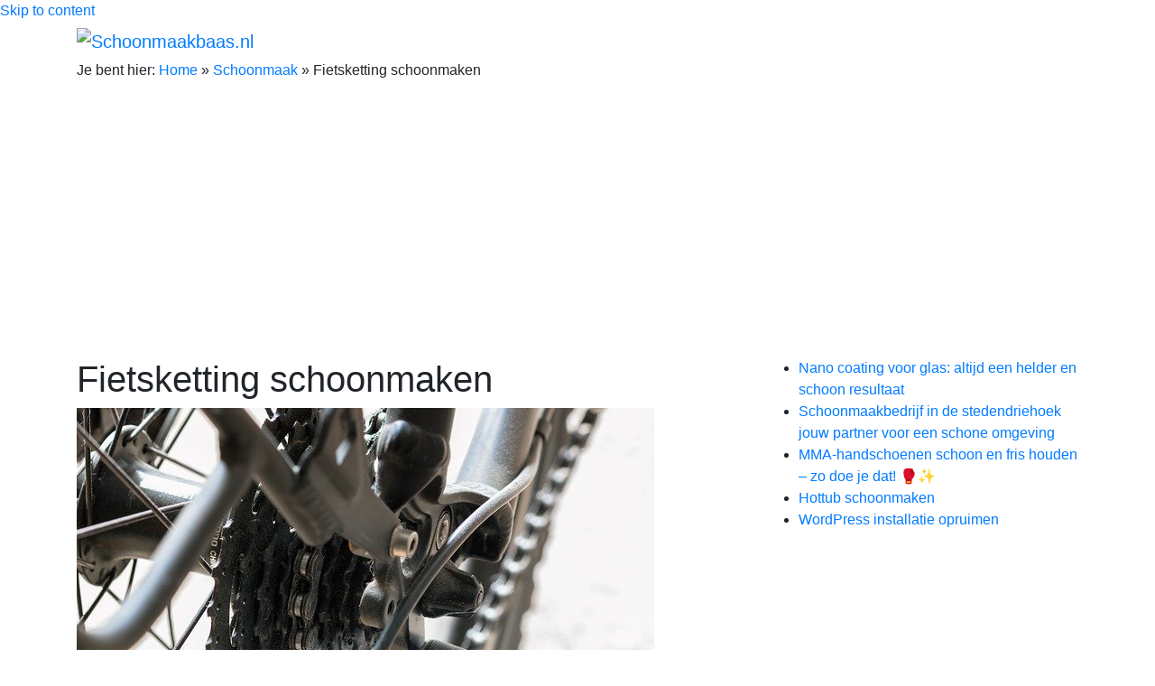

--- FILE ---
content_type: text/html; charset=UTF-8
request_url: https://schoonmaakbaas.nl/fietsketting-schoonmaken/
body_size: 12569
content:
<!DOCTYPE html>
<html lang="nl-NL" prefix="og: https://ogp.me/ns#">
<head>
<meta charset="UTF-8">
<meta name="viewport" content="width=device-width, initial-scale=1">
<link rel="profile" href="http://gmpg.org/xfn/11">
<link rel="pingback" href="https://schoonmaakbaas.nl/xmlrpc.php">
<link rel="alternate" hreflang="nl" href="https://schoonmaakbaas.nl/fietsketting-schoonmaken/" />
<link rel="alternate" hreflang="x-default" href="https://schoonmaakbaas.nl/fietsketting-schoonmaken/" />
<link rel="icon" type="image/png" href="/schoonmaken-favicon.png">
	<style>img:is([sizes="auto" i], [sizes^="auto," i]) { contain-intrinsic-size: 3000px 1500px }</style>
	
<!-- Search Engine Optimization door Rank Math - https://rankmath.com/ -->
<title>Fietsketting schoonmaken - Schoonmaakbaas.nl</title>
<meta name="description" content="Eén van de belangrijkste zaken aan je fiets is de fietsketting. Zonder dit product kun je absoluut niet fietsen. Of je nu met een elektrische fiets rijdt, een"/>
<meta name="robots" content="follow, index, max-snippet:-1, max-video-preview:-1, max-image-preview:large"/>
<link rel="canonical" href="https://schoonmaakbaas.nl/fietsketting-schoonmaken/" />
<meta property="og:locale" content="nl_NL" />
<meta property="og:type" content="article" />
<meta property="og:title" content="Fietsketting schoonmaken - Schoonmaakbaas.nl" />
<meta property="og:description" content="Eén van de belangrijkste zaken aan je fiets is de fietsketting. Zonder dit product kun je absoluut niet fietsen. Of je nu met een elektrische fiets rijdt, een" />
<meta property="og:url" content="https://schoonmaakbaas.nl/fietsketting-schoonmaken/" />
<meta property="og:site_name" content="Schoonmaakbaas.nl" />
<meta property="article:section" content="Schoonmaak" />
<meta property="og:image" content="https://schoonmaakbaas.nl/wp-content/uploads/2022/04/gear-shift-ga5de0f432_640.jpg" />
<meta property="og:image:secure_url" content="https://schoonmaakbaas.nl/wp-content/uploads/2022/04/gear-shift-ga5de0f432_640.jpg" />
<meta property="og:image:width" content="640" />
<meta property="og:image:height" content="426" />
<meta property="og:image:alt" content="Fietsketting schoonmaken" />
<meta property="og:image:type" content="image/jpeg" />
<meta property="article:published_time" content="2022-04-18T10:02:07+02:00" />
<meta name="twitter:card" content="summary_large_image" />
<meta name="twitter:title" content="Fietsketting schoonmaken - Schoonmaakbaas.nl" />
<meta name="twitter:description" content="Eén van de belangrijkste zaken aan je fiets is de fietsketting. Zonder dit product kun je absoluut niet fietsen. Of je nu met een elektrische fiets rijdt, een" />
<meta name="twitter:image" content="https://schoonmaakbaas.nl/wp-content/uploads/2022/04/gear-shift-ga5de0f432_640.jpg" />
<meta name="twitter:label1" content="Geschreven door" />
<meta name="twitter:data1" content="Schoonmaakbaas.nl" />
<meta name="twitter:label2" content="Tijd om te lezen" />
<meta name="twitter:data2" content="4 minuten" />
<script type="application/ld+json" class="rank-math-schema">{"@context":"https://schema.org","@graph":[{"@type":"Organization","@id":"https://schoonmaakbaas.nl/#organization","name":"Schoonmaakbaas.nl","url":"https://schoonmaakbaas.nl","logo":{"@type":"ImageObject","@id":"https://schoonmaakbaas.nl/#logo","url":"https://schoonmaakbaas.nl/wp-content/uploads/2018/12/schoonmaakbaas-logo.png","contentUrl":"https://schoonmaakbaas.nl/wp-content/uploads/2018/12/schoonmaakbaas-logo.png","caption":"Schoonmaakbaas.nl","inLanguage":"nl-NL","width":"600","height":"80"}},{"@type":"WebSite","@id":"https://schoonmaakbaas.nl/#website","url":"https://schoonmaakbaas.nl","name":"Schoonmaakbaas.nl","publisher":{"@id":"https://schoonmaakbaas.nl/#organization"},"inLanguage":"nl-NL"},{"@type":"ImageObject","@id":"https://schoonmaakbaas.nl/wp-content/uploads/2022/04/gear-shift-ga5de0f432_640.jpg","url":"https://schoonmaakbaas.nl/wp-content/uploads/2022/04/gear-shift-ga5de0f432_640.jpg","width":"640","height":"426","inLanguage":"nl-NL"},{"@type":"BreadcrumbList","@id":"https://schoonmaakbaas.nl/fietsketting-schoonmaken/#breadcrumb","itemListElement":[{"@type":"ListItem","position":"1","item":{"@id":"https://schoonmaakbaas.nl","name":"Home"}},{"@type":"ListItem","position":"2","item":{"@id":"https://schoonmaakbaas.nl/categorie/schoonmaak/","name":"Schoonmaak"}},{"@type":"ListItem","position":"3","item":{"@id":"https://schoonmaakbaas.nl/fietsketting-schoonmaken/","name":"Fietsketting schoonmaken"}}]},{"@type":"WebPage","@id":"https://schoonmaakbaas.nl/fietsketting-schoonmaken/#webpage","url":"https://schoonmaakbaas.nl/fietsketting-schoonmaken/","name":"Fietsketting schoonmaken - Schoonmaakbaas.nl","datePublished":"2022-04-18T10:02:07+02:00","dateModified":"2022-04-18T10:02:07+02:00","isPartOf":{"@id":"https://schoonmaakbaas.nl/#website"},"primaryImageOfPage":{"@id":"https://schoonmaakbaas.nl/wp-content/uploads/2022/04/gear-shift-ga5de0f432_640.jpg"},"inLanguage":"nl-NL","breadcrumb":{"@id":"https://schoonmaakbaas.nl/fietsketting-schoonmaken/#breadcrumb"}},{"@type":"Person","@id":"https://schoonmaakbaas.nl/author/schoonmaakbaas-nl/","name":"Schoonmaakbaas.nl","url":"https://schoonmaakbaas.nl/author/schoonmaakbaas-nl/","image":{"@type":"ImageObject","@id":"https://secure.gravatar.com/avatar/0c053b5441823e3833380155c8b8b3535808ed6587ead81a5d5d92917ea092eb?s=96&amp;d=mm&amp;r=g","url":"https://secure.gravatar.com/avatar/0c053b5441823e3833380155c8b8b3535808ed6587ead81a5d5d92917ea092eb?s=96&amp;d=mm&amp;r=g","caption":"Schoonmaakbaas.nl","inLanguage":"nl-NL"},"worksFor":{"@id":"https://schoonmaakbaas.nl/#organization"}},{"@type":"BlogPosting","headline":"Fietsketting schoonmaken - Schoonmaakbaas.nl","datePublished":"2022-04-18T10:02:07+02:00","dateModified":"2022-04-18T10:02:07+02:00","articleSection":"Schoonmaak","author":{"@id":"https://schoonmaakbaas.nl/author/schoonmaakbaas-nl/","name":"Schoonmaakbaas.nl"},"publisher":{"@id":"https://schoonmaakbaas.nl/#organization"},"description":"E\u00e9n van de belangrijkste zaken aan je fiets is de fietsketting. Zonder dit product kun je absoluut niet fietsen. Of je nu met een elektrische fiets rijdt, een","name":"Fietsketting schoonmaken - Schoonmaakbaas.nl","@id":"https://schoonmaakbaas.nl/fietsketting-schoonmaken/#richSnippet","isPartOf":{"@id":"https://schoonmaakbaas.nl/fietsketting-schoonmaken/#webpage"},"image":{"@id":"https://schoonmaakbaas.nl/wp-content/uploads/2022/04/gear-shift-ga5de0f432_640.jpg"},"inLanguage":"nl-NL","mainEntityOfPage":{"@id":"https://schoonmaakbaas.nl/fietsketting-schoonmaken/#webpage"}}]}</script>
<!-- /Rank Math WordPress SEO plugin -->

<link rel='dns-prefetch' href='//www.googletagmanager.com' />
<link rel='dns-prefetch' href='//stackpath.bootstrapcdn.com' />
<link rel='dns-prefetch' href='//fonts.googleapis.com' />
<link rel='dns-prefetch' href='//use.fontawesome.com' />
<link rel='dns-prefetch' href='//pagead2.googlesyndication.com' />
<link rel="alternate" type="application/rss+xml" title="Schoonmaakbaas.nl &raquo; feed" href="https://schoonmaakbaas.nl/feed/" />
<link rel="alternate" type="application/rss+xml" title="Schoonmaakbaas.nl &raquo; reacties feed" href="https://schoonmaakbaas.nl/comments/feed/" />
<script type="text/javascript">
/* <![CDATA[ */
window._wpemojiSettings = {"baseUrl":"https:\/\/s.w.org\/images\/core\/emoji\/16.0.1\/72x72\/","ext":".png","svgUrl":"https:\/\/s.w.org\/images\/core\/emoji\/16.0.1\/svg\/","svgExt":".svg","source":{"concatemoji":"https:\/\/schoonmaakbaas.nl\/wp-includes\/js\/wp-emoji-release.min.js"}};
/*! This file is auto-generated */
!function(s,n){var o,i,e;function c(e){try{var t={supportTests:e,timestamp:(new Date).valueOf()};sessionStorage.setItem(o,JSON.stringify(t))}catch(e){}}function p(e,t,n){e.clearRect(0,0,e.canvas.width,e.canvas.height),e.fillText(t,0,0);var t=new Uint32Array(e.getImageData(0,0,e.canvas.width,e.canvas.height).data),a=(e.clearRect(0,0,e.canvas.width,e.canvas.height),e.fillText(n,0,0),new Uint32Array(e.getImageData(0,0,e.canvas.width,e.canvas.height).data));return t.every(function(e,t){return e===a[t]})}function u(e,t){e.clearRect(0,0,e.canvas.width,e.canvas.height),e.fillText(t,0,0);for(var n=e.getImageData(16,16,1,1),a=0;a<n.data.length;a++)if(0!==n.data[a])return!1;return!0}function f(e,t,n,a){switch(t){case"flag":return n(e,"\ud83c\udff3\ufe0f\u200d\u26a7\ufe0f","\ud83c\udff3\ufe0f\u200b\u26a7\ufe0f")?!1:!n(e,"\ud83c\udde8\ud83c\uddf6","\ud83c\udde8\u200b\ud83c\uddf6")&&!n(e,"\ud83c\udff4\udb40\udc67\udb40\udc62\udb40\udc65\udb40\udc6e\udb40\udc67\udb40\udc7f","\ud83c\udff4\u200b\udb40\udc67\u200b\udb40\udc62\u200b\udb40\udc65\u200b\udb40\udc6e\u200b\udb40\udc67\u200b\udb40\udc7f");case"emoji":return!a(e,"\ud83e\udedf")}return!1}function g(e,t,n,a){var r="undefined"!=typeof WorkerGlobalScope&&self instanceof WorkerGlobalScope?new OffscreenCanvas(300,150):s.createElement("canvas"),o=r.getContext("2d",{willReadFrequently:!0}),i=(o.textBaseline="top",o.font="600 32px Arial",{});return e.forEach(function(e){i[e]=t(o,e,n,a)}),i}function t(e){var t=s.createElement("script");t.src=e,t.defer=!0,s.head.appendChild(t)}"undefined"!=typeof Promise&&(o="wpEmojiSettingsSupports",i=["flag","emoji"],n.supports={everything:!0,everythingExceptFlag:!0},e=new Promise(function(e){s.addEventListener("DOMContentLoaded",e,{once:!0})}),new Promise(function(t){var n=function(){try{var e=JSON.parse(sessionStorage.getItem(o));if("object"==typeof e&&"number"==typeof e.timestamp&&(new Date).valueOf()<e.timestamp+604800&&"object"==typeof e.supportTests)return e.supportTests}catch(e){}return null}();if(!n){if("undefined"!=typeof Worker&&"undefined"!=typeof OffscreenCanvas&&"undefined"!=typeof URL&&URL.createObjectURL&&"undefined"!=typeof Blob)try{var e="postMessage("+g.toString()+"("+[JSON.stringify(i),f.toString(),p.toString(),u.toString()].join(",")+"));",a=new Blob([e],{type:"text/javascript"}),r=new Worker(URL.createObjectURL(a),{name:"wpTestEmojiSupports"});return void(r.onmessage=function(e){c(n=e.data),r.terminate(),t(n)})}catch(e){}c(n=g(i,f,p,u))}t(n)}).then(function(e){for(var t in e)n.supports[t]=e[t],n.supports.everything=n.supports.everything&&n.supports[t],"flag"!==t&&(n.supports.everythingExceptFlag=n.supports.everythingExceptFlag&&n.supports[t]);n.supports.everythingExceptFlag=n.supports.everythingExceptFlag&&!n.supports.flag,n.DOMReady=!1,n.readyCallback=function(){n.DOMReady=!0}}).then(function(){return e}).then(function(){var e;n.supports.everything||(n.readyCallback(),(e=n.source||{}).concatemoji?t(e.concatemoji):e.wpemoji&&e.twemoji&&(t(e.twemoji),t(e.wpemoji)))}))}((window,document),window._wpemojiSettings);
/* ]]> */
</script>
<style id='wp-emoji-styles-inline-css' type='text/css'>

	img.wp-smiley, img.emoji {
		display: inline !important;
		border: none !important;
		box-shadow: none !important;
		height: 1em !important;
		width: 1em !important;
		margin: 0 0.07em !important;
		vertical-align: -0.1em !important;
		background: none !important;
		padding: 0 !important;
	}
</style>
<link rel='stylesheet' id='wp-block-library-css' href='https://schoonmaakbaas.nl/wp-includes/css/dist/block-library/style.min.css' type='text/css' media='all' />
<style id='classic-theme-styles-inline-css' type='text/css'>
/*! This file is auto-generated */
.wp-block-button__link{color:#fff;background-color:#32373c;border-radius:9999px;box-shadow:none;text-decoration:none;padding:calc(.667em + 2px) calc(1.333em + 2px);font-size:1.125em}.wp-block-file__button{background:#32373c;color:#fff;text-decoration:none}
</style>
<style id='font-awesome-svg-styles-default-inline-css' type='text/css'>
.svg-inline--fa {
  display: inline-block;
  height: 1em;
  overflow: visible;
  vertical-align: -.125em;
}
</style>
<link rel='stylesheet' id='font-awesome-svg-styles-css' href='https://schoonmaakbaas.nl/wp-content/uploads/font-awesome/v5.15.4/css/svg-with-js.css' type='text/css' media='all' />
<style id='font-awesome-svg-styles-inline-css' type='text/css'>
   .wp-block-font-awesome-icon svg::before,
   .wp-rich-text-font-awesome-icon svg::before {content: unset;}
</style>
<style id='global-styles-inline-css' type='text/css'>
:root{--wp--preset--aspect-ratio--square: 1;--wp--preset--aspect-ratio--4-3: 4/3;--wp--preset--aspect-ratio--3-4: 3/4;--wp--preset--aspect-ratio--3-2: 3/2;--wp--preset--aspect-ratio--2-3: 2/3;--wp--preset--aspect-ratio--16-9: 16/9;--wp--preset--aspect-ratio--9-16: 9/16;--wp--preset--color--black: #000000;--wp--preset--color--cyan-bluish-gray: #abb8c3;--wp--preset--color--white: #ffffff;--wp--preset--color--pale-pink: #f78da7;--wp--preset--color--vivid-red: #cf2e2e;--wp--preset--color--luminous-vivid-orange: #ff6900;--wp--preset--color--luminous-vivid-amber: #fcb900;--wp--preset--color--light-green-cyan: #7bdcb5;--wp--preset--color--vivid-green-cyan: #00d084;--wp--preset--color--pale-cyan-blue: #8ed1fc;--wp--preset--color--vivid-cyan-blue: #0693e3;--wp--preset--color--vivid-purple: #9b51e0;--wp--preset--gradient--vivid-cyan-blue-to-vivid-purple: linear-gradient(135deg,rgba(6,147,227,1) 0%,rgb(155,81,224) 100%);--wp--preset--gradient--light-green-cyan-to-vivid-green-cyan: linear-gradient(135deg,rgb(122,220,180) 0%,rgb(0,208,130) 100%);--wp--preset--gradient--luminous-vivid-amber-to-luminous-vivid-orange: linear-gradient(135deg,rgba(252,185,0,1) 0%,rgba(255,105,0,1) 100%);--wp--preset--gradient--luminous-vivid-orange-to-vivid-red: linear-gradient(135deg,rgba(255,105,0,1) 0%,rgb(207,46,46) 100%);--wp--preset--gradient--very-light-gray-to-cyan-bluish-gray: linear-gradient(135deg,rgb(238,238,238) 0%,rgb(169,184,195) 100%);--wp--preset--gradient--cool-to-warm-spectrum: linear-gradient(135deg,rgb(74,234,220) 0%,rgb(151,120,209) 20%,rgb(207,42,186) 40%,rgb(238,44,130) 60%,rgb(251,105,98) 80%,rgb(254,248,76) 100%);--wp--preset--gradient--blush-light-purple: linear-gradient(135deg,rgb(255,206,236) 0%,rgb(152,150,240) 100%);--wp--preset--gradient--blush-bordeaux: linear-gradient(135deg,rgb(254,205,165) 0%,rgb(254,45,45) 50%,rgb(107,0,62) 100%);--wp--preset--gradient--luminous-dusk: linear-gradient(135deg,rgb(255,203,112) 0%,rgb(199,81,192) 50%,rgb(65,88,208) 100%);--wp--preset--gradient--pale-ocean: linear-gradient(135deg,rgb(255,245,203) 0%,rgb(182,227,212) 50%,rgb(51,167,181) 100%);--wp--preset--gradient--electric-grass: linear-gradient(135deg,rgb(202,248,128) 0%,rgb(113,206,126) 100%);--wp--preset--gradient--midnight: linear-gradient(135deg,rgb(2,3,129) 0%,rgb(40,116,252) 100%);--wp--preset--font-size--small: 13px;--wp--preset--font-size--medium: 20px;--wp--preset--font-size--large: 36px;--wp--preset--font-size--x-large: 42px;--wp--preset--spacing--20: 0.44rem;--wp--preset--spacing--30: 0.67rem;--wp--preset--spacing--40: 1rem;--wp--preset--spacing--50: 1.5rem;--wp--preset--spacing--60: 2.25rem;--wp--preset--spacing--70: 3.38rem;--wp--preset--spacing--80: 5.06rem;--wp--preset--shadow--natural: 6px 6px 9px rgba(0, 0, 0, 0.2);--wp--preset--shadow--deep: 12px 12px 50px rgba(0, 0, 0, 0.4);--wp--preset--shadow--sharp: 6px 6px 0px rgba(0, 0, 0, 0.2);--wp--preset--shadow--outlined: 6px 6px 0px -3px rgba(255, 255, 255, 1), 6px 6px rgba(0, 0, 0, 1);--wp--preset--shadow--crisp: 6px 6px 0px rgba(0, 0, 0, 1);}:where(.is-layout-flex){gap: 0.5em;}:where(.is-layout-grid){gap: 0.5em;}body .is-layout-flex{display: flex;}.is-layout-flex{flex-wrap: wrap;align-items: center;}.is-layout-flex > :is(*, div){margin: 0;}body .is-layout-grid{display: grid;}.is-layout-grid > :is(*, div){margin: 0;}:where(.wp-block-columns.is-layout-flex){gap: 2em;}:where(.wp-block-columns.is-layout-grid){gap: 2em;}:where(.wp-block-post-template.is-layout-flex){gap: 1.25em;}:where(.wp-block-post-template.is-layout-grid){gap: 1.25em;}.has-black-color{color: var(--wp--preset--color--black) !important;}.has-cyan-bluish-gray-color{color: var(--wp--preset--color--cyan-bluish-gray) !important;}.has-white-color{color: var(--wp--preset--color--white) !important;}.has-pale-pink-color{color: var(--wp--preset--color--pale-pink) !important;}.has-vivid-red-color{color: var(--wp--preset--color--vivid-red) !important;}.has-luminous-vivid-orange-color{color: var(--wp--preset--color--luminous-vivid-orange) !important;}.has-luminous-vivid-amber-color{color: var(--wp--preset--color--luminous-vivid-amber) !important;}.has-light-green-cyan-color{color: var(--wp--preset--color--light-green-cyan) !important;}.has-vivid-green-cyan-color{color: var(--wp--preset--color--vivid-green-cyan) !important;}.has-pale-cyan-blue-color{color: var(--wp--preset--color--pale-cyan-blue) !important;}.has-vivid-cyan-blue-color{color: var(--wp--preset--color--vivid-cyan-blue) !important;}.has-vivid-purple-color{color: var(--wp--preset--color--vivid-purple) !important;}.has-black-background-color{background-color: var(--wp--preset--color--black) !important;}.has-cyan-bluish-gray-background-color{background-color: var(--wp--preset--color--cyan-bluish-gray) !important;}.has-white-background-color{background-color: var(--wp--preset--color--white) !important;}.has-pale-pink-background-color{background-color: var(--wp--preset--color--pale-pink) !important;}.has-vivid-red-background-color{background-color: var(--wp--preset--color--vivid-red) !important;}.has-luminous-vivid-orange-background-color{background-color: var(--wp--preset--color--luminous-vivid-orange) !important;}.has-luminous-vivid-amber-background-color{background-color: var(--wp--preset--color--luminous-vivid-amber) !important;}.has-light-green-cyan-background-color{background-color: var(--wp--preset--color--light-green-cyan) !important;}.has-vivid-green-cyan-background-color{background-color: var(--wp--preset--color--vivid-green-cyan) !important;}.has-pale-cyan-blue-background-color{background-color: var(--wp--preset--color--pale-cyan-blue) !important;}.has-vivid-cyan-blue-background-color{background-color: var(--wp--preset--color--vivid-cyan-blue) !important;}.has-vivid-purple-background-color{background-color: var(--wp--preset--color--vivid-purple) !important;}.has-black-border-color{border-color: var(--wp--preset--color--black) !important;}.has-cyan-bluish-gray-border-color{border-color: var(--wp--preset--color--cyan-bluish-gray) !important;}.has-white-border-color{border-color: var(--wp--preset--color--white) !important;}.has-pale-pink-border-color{border-color: var(--wp--preset--color--pale-pink) !important;}.has-vivid-red-border-color{border-color: var(--wp--preset--color--vivid-red) !important;}.has-luminous-vivid-orange-border-color{border-color: var(--wp--preset--color--luminous-vivid-orange) !important;}.has-luminous-vivid-amber-border-color{border-color: var(--wp--preset--color--luminous-vivid-amber) !important;}.has-light-green-cyan-border-color{border-color: var(--wp--preset--color--light-green-cyan) !important;}.has-vivid-green-cyan-border-color{border-color: var(--wp--preset--color--vivid-green-cyan) !important;}.has-pale-cyan-blue-border-color{border-color: var(--wp--preset--color--pale-cyan-blue) !important;}.has-vivid-cyan-blue-border-color{border-color: var(--wp--preset--color--vivid-cyan-blue) !important;}.has-vivid-purple-border-color{border-color: var(--wp--preset--color--vivid-purple) !important;}.has-vivid-cyan-blue-to-vivid-purple-gradient-background{background: var(--wp--preset--gradient--vivid-cyan-blue-to-vivid-purple) !important;}.has-light-green-cyan-to-vivid-green-cyan-gradient-background{background: var(--wp--preset--gradient--light-green-cyan-to-vivid-green-cyan) !important;}.has-luminous-vivid-amber-to-luminous-vivid-orange-gradient-background{background: var(--wp--preset--gradient--luminous-vivid-amber-to-luminous-vivid-orange) !important;}.has-luminous-vivid-orange-to-vivid-red-gradient-background{background: var(--wp--preset--gradient--luminous-vivid-orange-to-vivid-red) !important;}.has-very-light-gray-to-cyan-bluish-gray-gradient-background{background: var(--wp--preset--gradient--very-light-gray-to-cyan-bluish-gray) !important;}.has-cool-to-warm-spectrum-gradient-background{background: var(--wp--preset--gradient--cool-to-warm-spectrum) !important;}.has-blush-light-purple-gradient-background{background: var(--wp--preset--gradient--blush-light-purple) !important;}.has-blush-bordeaux-gradient-background{background: var(--wp--preset--gradient--blush-bordeaux) !important;}.has-luminous-dusk-gradient-background{background: var(--wp--preset--gradient--luminous-dusk) !important;}.has-pale-ocean-gradient-background{background: var(--wp--preset--gradient--pale-ocean) !important;}.has-electric-grass-gradient-background{background: var(--wp--preset--gradient--electric-grass) !important;}.has-midnight-gradient-background{background: var(--wp--preset--gradient--midnight) !important;}.has-small-font-size{font-size: var(--wp--preset--font-size--small) !important;}.has-medium-font-size{font-size: var(--wp--preset--font-size--medium) !important;}.has-large-font-size{font-size: var(--wp--preset--font-size--large) !important;}.has-x-large-font-size{font-size: var(--wp--preset--font-size--x-large) !important;}
:where(.wp-block-post-template.is-layout-flex){gap: 1.25em;}:where(.wp-block-post-template.is-layout-grid){gap: 1.25em;}
:where(.wp-block-columns.is-layout-flex){gap: 2em;}:where(.wp-block-columns.is-layout-grid){gap: 2em;}
:root :where(.wp-block-pullquote){font-size: 1.5em;line-height: 1.6;}
</style>
<link rel='stylesheet' id='mainstyle-css' href='https://schoonmaakbaas.nl/wp-content/plugins/bol-products-plugin/assets/css/style.css' type='text/css' media='all' />
<link rel='stylesheet' id='bootstrap-css' href='https://stackpath.bootstrapcdn.com/bootstrap/4.4.1/css/bootstrap.min.css' type='text/css' media='all' />
<link rel='stylesheet' id='wp-faq-schema-jquery-ui-css' href='https://schoonmaakbaas.nl/wp-content/plugins/faq-schema-for-pages-and-posts/css/jquery-ui.css' type='text/css' media='all' />
<link rel='stylesheet' id='wp-show-posts-css' href='https://schoonmaakbaas.nl/wp-content/plugins/wp-show-posts/css/wp-show-posts-min.css' type='text/css' media='all' />
<link rel='stylesheet' id='wp-bootstrap-starter-bootstrap-css-css' href='https://schoonmaakbaas.nl/wp-content/themes/wp-bootstrap-starter/inc/assets/css/bootstrap.min.css' type='text/css' media='all' />
<link rel='stylesheet' id='wp-bootstrap-starter-font-awesome-css' href='https://schoonmaakbaas.nl/wp-content/themes/wp-bootstrap-starter/inc/assets/css/font-awesome.min.css' type='text/css' media='all' />
<link rel='stylesheet' id='wp-bootstrap-starter-style-css' href='https://schoonmaakbaas.nl/wp-content/themes/wp-bootstrap-starter/style.css' type='text/css' media='all' />
<link rel='stylesheet' id='wp-bootstrap-starter-oswald-muli-font-css' href='//fonts.googleapis.com/css?family=Montserrat%7COpen+Sans%3A400%2C800' type='text/css' media='all' />
<link rel='stylesheet' id='wp-bootstrap-starter-montserrat-opensans-css' href='https://schoonmaakbaas.nl/wp-content/themes/wp-bootstrap-starter/inc/assets/css/presets/typography/montserrat-opensans.css' type='text/css' media='all' />
<link rel='stylesheet' id='font-awesome-official-css' href='https://use.fontawesome.com/releases/v5.15.4/css/all.css' type='text/css' media='all' integrity="sha384-DyZ88mC6Up2uqS4h/KRgHuoeGwBcD4Ng9SiP4dIRy0EXTlnuz47vAwmeGwVChigm" crossorigin="anonymous" />
<link rel='stylesheet' id='font-awesome-official-v4shim-css' href='https://use.fontawesome.com/releases/v5.15.4/css/v4-shims.css' type='text/css' media='all' integrity="sha384-Vq76wejb3QJM4nDatBa5rUOve+9gkegsjCebvV/9fvXlGWo4HCMR4cJZjjcF6Viv" crossorigin="anonymous" />
<style id='font-awesome-official-v4shim-inline-css' type='text/css'>
@font-face {
font-family: "FontAwesome";
font-display: block;
src: url("https://use.fontawesome.com/releases/v5.15.4/webfonts/fa-brands-400.eot"),
		url("https://use.fontawesome.com/releases/v5.15.4/webfonts/fa-brands-400.eot?#iefix") format("embedded-opentype"),
		url("https://use.fontawesome.com/releases/v5.15.4/webfonts/fa-brands-400.woff2") format("woff2"),
		url("https://use.fontawesome.com/releases/v5.15.4/webfonts/fa-brands-400.woff") format("woff"),
		url("https://use.fontawesome.com/releases/v5.15.4/webfonts/fa-brands-400.ttf") format("truetype"),
		url("https://use.fontawesome.com/releases/v5.15.4/webfonts/fa-brands-400.svg#fontawesome") format("svg");
}

@font-face {
font-family: "FontAwesome";
font-display: block;
src: url("https://use.fontawesome.com/releases/v5.15.4/webfonts/fa-solid-900.eot"),
		url("https://use.fontawesome.com/releases/v5.15.4/webfonts/fa-solid-900.eot?#iefix") format("embedded-opentype"),
		url("https://use.fontawesome.com/releases/v5.15.4/webfonts/fa-solid-900.woff2") format("woff2"),
		url("https://use.fontawesome.com/releases/v5.15.4/webfonts/fa-solid-900.woff") format("woff"),
		url("https://use.fontawesome.com/releases/v5.15.4/webfonts/fa-solid-900.ttf") format("truetype"),
		url("https://use.fontawesome.com/releases/v5.15.4/webfonts/fa-solid-900.svg#fontawesome") format("svg");
}

@font-face {
font-family: "FontAwesome";
font-display: block;
src: url("https://use.fontawesome.com/releases/v5.15.4/webfonts/fa-regular-400.eot"),
		url("https://use.fontawesome.com/releases/v5.15.4/webfonts/fa-regular-400.eot?#iefix") format("embedded-opentype"),
		url("https://use.fontawesome.com/releases/v5.15.4/webfonts/fa-regular-400.woff2") format("woff2"),
		url("https://use.fontawesome.com/releases/v5.15.4/webfonts/fa-regular-400.woff") format("woff"),
		url("https://use.fontawesome.com/releases/v5.15.4/webfonts/fa-regular-400.ttf") format("truetype"),
		url("https://use.fontawesome.com/releases/v5.15.4/webfonts/fa-regular-400.svg#fontawesome") format("svg");
unicode-range: U+F004-F005,U+F007,U+F017,U+F022,U+F024,U+F02E,U+F03E,U+F044,U+F057-F059,U+F06E,U+F070,U+F075,U+F07B-F07C,U+F080,U+F086,U+F089,U+F094,U+F09D,U+F0A0,U+F0A4-F0A7,U+F0C5,U+F0C7-F0C8,U+F0E0,U+F0EB,U+F0F3,U+F0F8,U+F0FE,U+F111,U+F118-F11A,U+F11C,U+F133,U+F144,U+F146,U+F14A,U+F14D-F14E,U+F150-F152,U+F15B-F15C,U+F164-F165,U+F185-F186,U+F191-F192,U+F1AD,U+F1C1-F1C9,U+F1CD,U+F1D8,U+F1E3,U+F1EA,U+F1F6,U+F1F9,U+F20A,U+F247-F249,U+F24D,U+F254-F25B,U+F25D,U+F267,U+F271-F274,U+F279,U+F28B,U+F28D,U+F2B5-F2B6,U+F2B9,U+F2BB,U+F2BD,U+F2C1-F2C2,U+F2D0,U+F2D2,U+F2DC,U+F2ED,U+F328,U+F358-F35B,U+F3A5,U+F3D1,U+F410,U+F4AD;
}
</style>
<script type="text/javascript" src="https://schoonmaakbaas.nl/wp-includes/js/jquery/jquery.min.js" id="jquery-core-js"></script>
<script type="text/javascript" src="https://schoonmaakbaas.nl/wp-includes/js/jquery/jquery-migrate.min.js" id="jquery-migrate-js"></script>
<!--[if lt IE 9]>
<script type="text/javascript" src="https://schoonmaakbaas.nl/wp-content/themes/wp-bootstrap-starter/inc/assets/js/html5.js" id="html5hiv-js"></script>
<![endif]-->
<script type="text/javascript" src="https://schoonmaakbaas.nl/wp-content/themes/wp-bootstrap-starter/inc/assets/js/popper.min.js" id="wp-bootstrap-starter-popper-js"></script>
<script type="text/javascript" src="https://schoonmaakbaas.nl/wp-content/themes/wp-bootstrap-starter/inc/assets/js/bootstrap.min.js" id="wp-bootstrap-starter-bootstrapjs-js"></script>
<script type="text/javascript" src="https://schoonmaakbaas.nl/wp-content/themes/wp-bootstrap-starter/inc/assets/js/theme-script.js" id="wp-bootstrap-starter-themejs-js"></script>

<!-- Google tag (gtag.js) snippet toegevoegd door Site Kit -->
<!-- Google Analytics snippet toegevoegd door Site Kit -->
<script type="text/javascript" src="https://www.googletagmanager.com/gtag/js?id=GT-KV5D7LKK" id="google_gtagjs-js" async></script>
<script type="text/javascript" id="google_gtagjs-js-after">
/* <![CDATA[ */
window.dataLayer = window.dataLayer || [];function gtag(){dataLayer.push(arguments);}
gtag("set","linker",{"domains":["schoonmaakbaas.nl"]});
gtag("js", new Date());
gtag("set", "developer_id.dZTNiMT", true);
gtag("config", "GT-KV5D7LKK");
 window._googlesitekit = window._googlesitekit || {}; window._googlesitekit.throttledEvents = []; window._googlesitekit.gtagEvent = (name, data) => { var key = JSON.stringify( { name, data } ); if ( !! window._googlesitekit.throttledEvents[ key ] ) { return; } window._googlesitekit.throttledEvents[ key ] = true; setTimeout( () => { delete window._googlesitekit.throttledEvents[ key ]; }, 5 ); gtag( "event", name, { ...data, event_source: "site-kit" } ); }; 
/* ]]> */
</script>
<link rel="https://api.w.org/" href="https://schoonmaakbaas.nl/wp-json/" /><link rel="alternate" title="JSON" type="application/json" href="https://schoonmaakbaas.nl/wp-json/wp/v2/posts/2614" /><link rel="EditURI" type="application/rsd+xml" title="RSD" href="https://schoonmaakbaas.nl/xmlrpc.php?rsd" />
<meta name="generator" content="WordPress 6.8.3" />
<link rel='shortlink' href='https://schoonmaakbaas.nl/?p=2614' />
<link rel="alternate" title="oEmbed (JSON)" type="application/json+oembed" href="https://schoonmaakbaas.nl/wp-json/oembed/1.0/embed?url=https%3A%2F%2Fschoonmaakbaas.nl%2Ffietsketting-schoonmaken%2F" />
<link rel="alternate" title="oEmbed (XML)" type="text/xml+oembed" href="https://schoonmaakbaas.nl/wp-json/oembed/1.0/embed?url=https%3A%2F%2Fschoonmaakbaas.nl%2Ffietsketting-schoonmaken%2F&#038;format=xml" />
<meta name="generator" content="Site Kit by Google 1.171.0" /><!-- HFCM by 99 Robots - Snippet # 1: Ads -->
<script async src="https://pagead2.googlesyndication.com/pagead/js/adsbygoogle.js?client=ca-pub-3302135347757174"
     crossorigin="anonymous"></script>
<!-- /end HFCM by 99 Robots -->

        <script type="text/javascript">
            var jQueryMigrateHelperHasSentDowngrade = false;

			window.onerror = function( msg, url, line, col, error ) {
				// Break out early, do not processing if a downgrade reqeust was already sent.
				if ( jQueryMigrateHelperHasSentDowngrade ) {
					return true;
                }

				var xhr = new XMLHttpRequest();
				var nonce = 'd0ac007a7d';
				var jQueryFunctions = [
					'andSelf',
					'browser',
					'live',
					'boxModel',
					'support.boxModel',
					'size',
					'swap',
					'clean',
					'sub',
                ];
				var match_pattern = /\)\.(.+?) is not a function/;
                var erroredFunction = msg.match( match_pattern );

                // If there was no matching functions, do not try to downgrade.
                if ( null === erroredFunction || typeof erroredFunction !== 'object' || typeof erroredFunction[1] === "undefined" || -1 === jQueryFunctions.indexOf( erroredFunction[1] ) ) {
                    return true;
                }

                // Set that we've now attempted a downgrade request.
                jQueryMigrateHelperHasSentDowngrade = true;

				xhr.open( 'POST', 'https://schoonmaakbaas.nl/wp-admin/admin-ajax.php' );
				xhr.setRequestHeader( 'Content-Type', 'application/x-www-form-urlencoded' );
				xhr.onload = function () {
					var response,
                        reload = false;

					if ( 200 === xhr.status ) {
                        try {
                        	response = JSON.parse( xhr.response );

                        	reload = response.data.reload;
                        } catch ( e ) {
                        	reload = false;
                        }
                    }

					// Automatically reload the page if a deprecation caused an automatic downgrade, ensure visitors get the best possible experience.
					if ( reload ) {
						location.reload();
                    }
				};

				xhr.send( encodeURI( 'action=jquery-migrate-downgrade-version&_wpnonce=' + nonce ) );

				// Suppress error alerts in older browsers
				return true;
			}
        </script>

		    <style type="text/css">
        #page-sub-header { background: #3d77ff; }
    </style>
    
<!-- Google AdSense meta tags toegevoegd door Site Kit -->
<meta name="google-adsense-platform-account" content="ca-host-pub-2644536267352236">
<meta name="google-adsense-platform-domain" content="sitekit.withgoogle.com">
<!-- Einde Google AdSense meta tags toegevoegd door Site Kit -->

<!-- Google AdSense snippet toegevoegd door Site Kit -->
<script type="text/javascript" async="async" src="https://pagead2.googlesyndication.com/pagead/js/adsbygoogle.js?client=ca-pub-3302135347757174&amp;host=ca-host-pub-2644536267352236" crossorigin="anonymous"></script>

<!-- Einde Google AdSense snippet toegevoegd door Site Kit -->
<link rel="icon" href="https://schoonmaakbaas.nl/wp-content/uploads/2021/09/favicon-schoonmaakbaas-150x150.png" sizes="32x32" />
<link rel="icon" href="https://schoonmaakbaas.nl/wp-content/uploads/2021/09/favicon-schoonmaakbaas.png" sizes="192x192" />
<link rel="apple-touch-icon" href="https://schoonmaakbaas.nl/wp-content/uploads/2021/09/favicon-schoonmaakbaas.png" />
<meta name="msapplication-TileImage" content="https://schoonmaakbaas.nl/wp-content/uploads/2021/09/favicon-schoonmaakbaas.png" />
		<style type="text/css" id="wp-custom-css">
			.ui-accordion .ui-accordion-header{
	font-weight:bold;
	padding:15px 0px;
}
.ui-accordion .ui-accordion-content{
	padding:20px 16px 10px !important;
}		</style>
		<meta name="google-site-verification" content="caGfW54KipH_4lZ2ZxyB8ePf8kt9tktzv5verN0lmps" />
</head>

<body class="wp-singular post-template-default single single-post postid-2614 single-format-standard wp-theme-wp-bootstrap-starter">
<div id="page" class="site">
	<a class="skip-link screen-reader-text" href="#content">Skip to content</a>
    	<header id="masthead" class="site-header navbar-static-top" role="banner">
        <div class="container">
            <nav class="navbar navbar-expand-xl navbar-dark p-0">
                <div class="navbar-brand">
                                            <a href="https://schoonmaakbaas.nl/">
                            <img width="350px" height="39px" class="svgLogo" src="https://schoonmaakbaas.nl/wp-content/themes/wp-bootstrap-starter/img/sb-logo.svg" alt="Schoonmaakbaas.nl">
                        </a>
                        

                    
                </div>
                <button class="navbar-toggler" type="button" data-toggle="collapse" data-target=".navbar-collapse" aria-controls="" aria-expanded="false" aria-label="Toggle navigation">
                    <span class="navbar-toggler-icon"></span>
                </button>

                <div class="collapse navbar-collapse justify-content-end"><ul id="menu-menu-1" class="navbar-nav"><li id="menu-item-23" class="nav-item menu-item menu-item-type-post_type menu-item-object-page menu-item-home menu-item-23"><a title="Home" href="https://schoonmaakbaas.nl/" class="nav-link">Home</a></li>
<li id="menu-item-125" class="nav-item menu-item menu-item-type-taxonomy menu-item-object-category menu-item-125"><a title="Buiten" href="https://schoonmaakbaas.nl/categorie/buiten/" class="nav-link">Buiten</a></li>
<li id="menu-item-25" class="nav-item menu-item menu-item-type-taxonomy menu-item-object-category menu-item-has-children menu-item-25 dropdown"><a title="Huis" href="#" data-toggle="dropdown" class="dropdown-toggle nav-link" aria-haspopup="true">Huis <span class="caret"></span></a>
<ul role="menu" class=" dropdown-menu">
	<li id="menu-item-57" class="nav-item menu-item menu-item-type-taxonomy menu-item-object-category menu-item-57"><a title="Interieur" href="https://schoonmaakbaas.nl/categorie/huis/interieur/" class="dropdown-item">Interieur</a></li>
	<li id="menu-item-26" class="nav-item menu-item menu-item-type-taxonomy menu-item-object-category menu-item-26"><a title="Vloer" href="https://schoonmaakbaas.nl/categorie/huis/vloer/" class="dropdown-item">Vloer</a></li>
	<li id="menu-item-39" class="nav-item menu-item menu-item-type-taxonomy menu-item-object-category menu-item-39"><a title="Huishoudelijke apparatuur" href="https://schoonmaakbaas.nl/categorie/huis/huishoudelijke-apparatuur/" class="dropdown-item">Huishoudelijke apparatuur</a></li>
	<li id="menu-item-40" class="nav-item menu-item menu-item-type-taxonomy menu-item-object-category menu-item-40"><a title="Keuken" href="https://schoonmaakbaas.nl/categorie/huis/keuken/" class="dropdown-item">Keuken</a></li>
</ul>
</li>
<li id="menu-item-56" class="nav-item menu-item menu-item-type-taxonomy menu-item-object-category menu-item-56"><a title="Auto" href="https://schoonmaakbaas.nl/categorie/auto/" class="nav-link">Auto</a></li>
<li id="menu-item-218" class="nav-item menu-item menu-item-type-taxonomy menu-item-object-category menu-item-has-children menu-item-218 dropdown"><a title="Kleding" href="#" data-toggle="dropdown" class="dropdown-toggle nav-link" aria-haspopup="true">Kleding <span class="caret"></span></a>
<ul role="menu" class=" dropdown-menu">
	<li id="menu-item-219" class="nav-item menu-item menu-item-type-taxonomy menu-item-object-category menu-item-219"><a title="Broeken" href="https://schoonmaakbaas.nl/categorie/kleding/broeken/" class="dropdown-item">Broeken</a></li>
</ul>
</li>
<li id="menu-item-530" class="nav-item menu-item menu-item-type-taxonomy menu-item-object-category menu-item-530"><a title="Vlekken" href="https://schoonmaakbaas.nl/categorie/vlekken/" class="nav-link">Vlekken</a></li>
<li id="menu-item-613" class="nav-item menu-item menu-item-type-taxonomy menu-item-object-category menu-item-613"><a title="Tips" href="https://schoonmaakbaas.nl/categorie/tips/" class="nav-link">Tips</a></li>
</ul></div>
            </nav>
        </div>
        
        
	</header><!-- #masthead -->
	<div class="crumbsrow">
		<div class="container crumbscontainer">
			<nav aria-label="breadcrumbs" class="rank-math-breadcrumb"><p><span class="label">Je bent hier:</span> <a href="https://schoonmaakbaas.nl">Home</a><span class="separator"> &raquo; </span><a href="https://schoonmaakbaas.nl/categorie/schoonmaak/">Schoonmaak</a><span class="separator"> &raquo; </span><span class="last">Fietsketting schoonmaken</span></p></nav>		</div>
	</div>
        
    
   

    
    
    
	<div id="content" class="site-content">
		<div class="container contentContainer">
			<div class="row">
                
	<section id="primary" class="content-area col-sm-12 col-md-12 col-lg-8">
		<main id="main" class="site-main" role="main">

		
<article id="post-2614" class="post-2614 post type-post status-publish format-standard has-post-thumbnail hentry category-schoonmaak">
	<header class="entry-header">
			
		<h1 class="entry-title">Fietsketting schoonmaken</h1>		
					<img class="top-image-blog" alt="Fietsketting schoonmaken" src="https://schoonmaakbaas.nl/wp-content/uploads/2022/04/gear-shift-ga5de0f432_640.jpg">
		
	</header>

	<div class="entry-content">
		<h2>Onderhoud fiets</h2>
<p>Eén van de belangrijkste zaken aan je fiets is de fietsketting. Zonder dit product kun je absoluut niet fietsen. Of je nu met een elektrische fiets rijdt, een gewoon fietsje hebt of een wielrenfiets in bezit hebt, onderhoud van dit fietsonderdeel is een aantal keren per jaar zeker nodig. Het ligt er natuurlijk aan onder welke omstandigheden je de fiets gebruikt en welk versnellingssysteem aanwezig is. Een mountain-bike fiets zal eerder een schoonmaakbeurt aan de fietsketting nodig hebben dan een stadsfiets waarmee je de boodschappen doet. Het is echter zo klaar als een klontje dat je regelmatig aandacht moet besteden aan de fietsketting.</p>
<h2>Versnellingen</h2>
<p><em><strong>De sportieve fiets</strong></em></p>
<p>Een sportievere fiets is meestal uitgerust met een derailleurversnelling. Dit is een rijtje tandwieltjes bij de achternaaf. Een licht systeem waar je snel mee kunt schakelen. Een nadeel is dat ketting en tandwielen bloot liggen. Ze worden snel vuil en hebben een dus regelmatig een schoonmaakbeurt nodig. Het onderhoud is goed zelf te doen omdat je overal bij kunt.</p>
<p><em><strong>Dichte kettingkast</strong></em></p>
<p>Een fiets met een dichte kettingkast is voorzien van een naafversnelling. Er is niet zo vaak onderhoud nodig en meestal gaat men met zo&#8217;n fiets naar de fietsenmaker. De meeste fietsen die dagelijks worden gebruikt hebben een naafversnelling.</p>
<p><em><strong>Stadsfiets</strong></em></p>
<p>De stadsfiets die geen versnellingen heeft is meestal voorzien van een dichte kettingkast. Een type fiets wat weinig onderhoud nodig heeft. Dit soort fietskettingen schoonmaken is voor iedere doe-het-zelver prima te doen.</p>
<p><em><strong>De sportieve fietser</strong></em></p>
<p>Een sportieve fietser die door regen en modder fietst is gebaat bij een fiets met een gesloten versnellingssysteem. Dit werkt als een versnellingsbak. Dit systeem is voorzien van Rohloffnaaf in combinatie met riemaandrijving. Een betrekkelijk duur en zwaar systeem maar voor mensen die weinig onderhoud willen plegen een prima oplossing!</p>
<h2><strong>Schoonmaken</strong></h2>
<p>Wanneer je fiets loopt als een zonnetje sta je er niet bij stil dat je af en toe de fietsketting moet schoonmaken. Wanneer je fietsketting kapot gaat of niet meer naar behoren werkt heb je direct in de gaten hoe belangrijk een fietsketting is. Smeren, repareren of vervangen zijn nodig omje fiets optimaal te gebruiken.</p>
<p><strong>Nieuwe fietsketting</strong></p>
<p>Wanneer je een nieuwe fietsketting aanschaft, is deze ingesmeerd met goede smeerolie. De ketting is niet vettig en plakkerig. Een soepele ketting krijg je door smeerolie te gebruiken. Over een ketting in de kettingkast hoef je je voorlopig geen zorgen om te maken. De kettingkast beschermd de ketting tegen vuil worden. Zit er geen kettingkast om de ketting dan is het een aanrader om de ketting regelmatig te ontdoen te van vuil, stof en zand.</p>
<p>Vuil helpt mee om de ketting een snellere slijtage te geven. Zorg dat je ketting zich in ieder in geval een gesloten kettingkast bevind. Vraagt minder onderhoud. Wat je in ieder geval met een nieuwe ketting kuntdoen is een schone doek gebruiken om te ontdoen van zand en vuil Je kunt hiervoor WD 40 gebruiken en een schone doek.</p>

    

<h2><strong>Voorkom slijtage!</strong></h2>
<p>Je rijstijl kan bepalen hoe snel je fietsketting slijt. Een ketting te strak afstellen bijvoorbeeld geeft meer en sneller slijtage, ook aan de trapas en de lagers van het wiel. Schakel op tijd terug wanneer je een berg op rijdt. Veel te veel kracht op de ketting zorgt ook voor snellere slijtage. Nooit schakelen van uit stilstand. Schakel naar het kleine voorblad voordat je stopt of afstapt.</p>
<p><strong>Rijstijl</strong></p>
<p>Of je nou een fanatieke mountainbiker bent of een fietser die alleen maar van werk naar huis fietst door de stad, onderhoud heeft elke ketting nodig. Een mountainbike heeft echter sneller en meer verzorging aan de fietsketting nodig dan een stadsfiets. Modderige paden, strooizout in de wintermaanden en natte wegen zorgen voor meer onderhoud. Bedenk dat de volgende zaken snel voor een schoonmaakbeurt moeten zorgen aan je fiets.</p>
<ul>
<li>Wanneer je piepende geluiden hoort.</li>
<li>Lawaai aan de ketting een droog ratelend geluid.</li>
<li>De ketting blijft hangen.</li>
<li>Niet goed kunnen schakelen, dit hoeft echter niet altijd aan de ketting te liggen&#8230;</li>
</ul>
<p><strong>Schoonmaken en smeren</strong></p>
<p>Om de levensduur te verlengen en je ketting lekker soepeltjes te laten lopen, is het schoonmaken met een messingborstel een prima optie. Gebruik WD 40 ontvetter en een droge doek. De voorderailleur en de wieltjes kunnen gelijk worden meegenomen. Zand en modder kan eenvoudig worden weggepoetst met een borsteltje (tandenborstel). Gebruik eventueel warm water met een beetje afwasmiddel. Hanteer in ieder geval nóóit een roestverwijderaar omdat zo&#8217;n product je ketting flink kan beschadigen. Ook een agressieve ontvetter is erg slecht voor zowel je ketting als het milieu.</p>
<p><strong>Smeren</strong></p>
<p>Het smeren van de ketting, altijd doen wanneer de ketting is schoongemaakt. Deze moet kurkdroog zijn. De smeerolie moet diep in de lagers kunnen dringen om het juiste resultaat te krijgen. De onderdelen diep in de ketting zijn het kwetsbaarst voor slijtage. Zorg dat je de juiste smeerolie aanschaft. Deze mag niet plakkerig aanvoelen.</p>
<p>Voorkom dat de smeerolie ophoopt. Dus niet te veel olie op de ketting! Het aantrekken van vocht en vuil kan worden voorkomen door de buitenkant van de ketting schoon te maken met een droge doek. Nadat je de ketting hebt gereinigd en gesmeerd, altijd even de versnellingen checken of alles weer vloeiend loopt.</p>
<p>Bovenstaande aanwijzingen kunnen praktisch door iedereen worden gedaan. Echter&#8230;heb je twee linkerhanden ga dan naar een goed aangeschreven fietsenmaker om regelmatig je fietsketting te laten reinigen en door te laten smeren. Fietskettingen zijn kostbaar en één van de belangrijkste onderdelen van je fiets.</p>
	</div><!-- .entry-content -->
</article><!-- #post-## -->

		</main><!-- #main -->
	</section><!-- #primary -->


<aside id="secondary" class="widget-area col-sm-12 col-md-12 col-lg-4" role="complementary">
	<section id="block-2" class="widget widget_block widget_recent_entries"><ul class="wp-block-latest-posts__list wp-block-latest-posts"><li><a class="wp-block-latest-posts__post-title" href="https://schoonmaakbaas.nl/nano-coating-voor-glas-altijd-een-helder-en-schoon-resultaat/">Nano coating voor glas: altijd een helder en schoon resultaat</a></li>
<li><a class="wp-block-latest-posts__post-title" href="https://schoonmaakbaas.nl/schoonmaakbedrijf-in-de-stedendriehoek-jouw-partner-voor-een-schone-omgeving/">Schoonmaakbedrijf in de stedendriehoek jouw partner voor een schone omgeving</a></li>
<li><a class="wp-block-latest-posts__post-title" href="https://schoonmaakbaas.nl/mma-handschoenen-schoon-en-fris-houden-zo-doe-je-dat/">MMA-handschoenen schoon en fris houden – zo doe je dat! 🥊✨</a></li>
<li><a class="wp-block-latest-posts__post-title" href="https://schoonmaakbaas.nl/hottub-schoonmaken/">Hottub schoonmaken</a></li>
<li><a class="wp-block-latest-posts__post-title" href="https://schoonmaakbaas.nl/wordpress-installatie-opruimen/">WordPress installatie opruimen</a></li>
</ul></section></aside><!-- #secondary -->
			</div><!-- .row -->
		</div><!-- .container -->
	</div><!-- #content -->
            <div id="footer-widget" class="row m-0 border border-white">

                                            <div class="col-12 col-md-4 p-3 p-md-5 bg-light border border-white"><section id="nav_menu-2" class="widget widget_nav_menu"><h3 class="widget-title">Handige links</h3><div class="menu-footermenu-container"><ul id="menu-footermenu" class="menu"><li id="menu-item-903" class="menu-item menu-item-type-post_type menu-item-object-page menu-item-903"><a href="https://schoonmaakbaas.nl/contact/">Contact</a></li>
<li id="menu-item-358" class="menu-item menu-item-type-post_type menu-item-object-page menu-item-358"><a href="https://schoonmaakbaas.nl/sitemap/">Sitemap</a></li>
<li id="menu-item-2656" class="menu-item menu-item-type-post_type menu-item-object-page menu-item-2656"><a href="https://schoonmaakbaas.nl/cookies/">Cookies</a></li>
</ul></div></section></div>
                                                                <div class="col-12 col-md-4 p-3 p-md-5 bg-light border border-white"><section id="nav_menu-3" class="widget widget_nav_menu"><h3 class="widget-title">Veel gelezen</h3><div class="menu-veel-gelezen-container"><ul id="menu-veel-gelezen" class="menu"><li id="menu-item-896" class="menu-item menu-item-type-post_type menu-item-object-post menu-item-896"><a href="https://schoonmaakbaas.nl/pvc-vloer-schoonmaken/">PVC vloer schoonmaken</a></li>
<li id="menu-item-897" class="menu-item menu-item-type-post_type menu-item-object-post menu-item-897"><a href="https://schoonmaakbaas.nl/oven-schoonmaken/">Oven schoonmaken</a></li>
<li id="menu-item-898" class="menu-item menu-item-type-post_type menu-item-object-post menu-item-898"><a href="https://schoonmaakbaas.nl/nespresso-ontkalken/">Nespresso ontkalken</a></li>
<li id="menu-item-899" class="menu-item menu-item-type-post_type menu-item-object-post menu-item-899"><a href="https://schoonmaakbaas.nl/senseo-ontkalken/">Senseo ontkalken</a></li>
<li id="menu-item-2409" class="menu-item menu-item-type-post_type menu-item-object-post menu-item-2409"><a href="https://schoonmaakbaas.nl/gootsteen-ontstoppen/">Gootsteen ontstoppen</a></li>
</ul></div></section></div>
                                        
        </div>

   
		    
				<!-- <script>

					// Include the footerproduct.php some way into this plugin
					var id = jQuery('article').attr('id');		
					jQuery.post('/footerproduct.php', {theid:id}, function(response){ 
						console.log(response);
						var obj = jQuery.parseJSON(response);
						jQuery('.view-single-title').text(obj.prodtitle);
						jQuery('#singleviewlink').attr('href',obj.url);
					});

				</script> -->

		 		<div class="scrollbar-footer">
			    	<div class="footer-container">
						<a id="singleviewlink" rel="nofollow" target="_blank" href="https://partner.bol.com/click/click?p=1&t=url&s=1454181&url=https://bol.com//nl/nl/p/mmobiel-fietsketting-reiniger-schoonmaak-schrobber-met-roterende-borstels-ketting-en-versnelling-cleaner-fiets-onderhoud-gereedschap-set-accessoires-voor-race-fietsen-en-mountainbikes/9200000078479067/&f=TXL&subid=SubID&name=MMOBIEL Fietsketting Reiniger Schoonmaak Schrobber met Roterende Borstels - Ketting en Versnelling Cleaner Fiets Onderhoud Gereedschap Set Accessoires voor Race Fietsen en Mountainbikes&subid=Fietsketting schoonmaken">
							<div class="footer-row">
								<div class="footer-col-12"><strong>Bekijk de prijs</strong></div> <!-- allow this title to be set in options -->
							</div>
							<div class="footer-row">
								<div class="footer-col-8 view-single-title">MMOBIEL Fietsketting Reiniger Schoonmaak Schrobber met Roterende Borstels - Ketting en Versnelling Cleaner Fiets Onderhoud Gereedschap Set Accessoires voor Race Fietsen en Mountainbikes</div> <div class="footer-col-4 view-single-footer">Bekijk</div>
							</div>
						</a>
		   			</div>
		    	</div>
				 
	<footer id="colophon" class="site-footer " role="contentinfo">
		<div class="container-fluid p-3 p-md-5">
            <div class="site-info">
                &copy; 2026 Schoonmaakbaas.nl - Alle rechten voorbehouden
            </div><!-- close .site-info -->
		</div>
	</footer><!-- #colophon -->
</div><!-- #page -->

<script type="speculationrules">
{"prefetch":[{"source":"document","where":{"and":[{"href_matches":"\/*"},{"not":{"href_matches":["\/wp-*.php","\/wp-admin\/*","\/wp-content\/uploads\/*","\/wp-content\/*","\/wp-content\/plugins\/*","\/wp-content\/themes\/wp-bootstrap-starter\/*","\/*\\?(.+)"]}},{"not":{"selector_matches":"a[rel~=\"nofollow\"]"}},{"not":{"selector_matches":".no-prefetch, .no-prefetch a"}}]},"eagerness":"conservative"}]}
</script>
<script type="text/javascript" src="https://schoonmaakbaas.nl/wp-includes/js/jquery/ui/core.min.js" id="jquery-ui-core-js"></script>
<script type="text/javascript" src="https://schoonmaakbaas.nl/wp-includes/js/jquery/ui/accordion.min.js" id="jquery-ui-accordion-js"></script>
<script type="text/javascript" src="https://schoonmaakbaas.nl/wp-content/plugins/faq-schema-for-pages-and-posts/js/frontend.js" id="wp-faq-schema-frontend-js"></script>
<script type="text/javascript" id="flying-pages-js-before">
/* <![CDATA[ */
window.FPConfig= {
	delay: 0,
	ignoreKeywords: ["\/wp-admin","\/wp-login.php","\/cart","\/checkout","add-to-cart","logout","#","?",".png",".jpeg",".jpg",".gif",".svg",".webp"],
	maxRPS: 3,
    hoverDelay: 50
};
/* ]]> */
</script>
<script type="text/javascript" src="https://schoonmaakbaas.nl/wp-content/plugins/flying-pages/flying-pages.min.js" id="flying-pages-js" defer></script>
<script type="text/javascript" src="https://schoonmaakbaas.nl/wp-content/themes/wp-bootstrap-starter/inc/assets/js/skip-link-focus-fix.js" id="wp-bootstrap-starter-skip-link-focus-fix-js"></script>
</body>
</html>


--- FILE ---
content_type: text/html; charset=utf-8
request_url: https://www.google.com/recaptcha/api2/aframe
body_size: 266
content:
<!DOCTYPE HTML><html><head><meta http-equiv="content-type" content="text/html; charset=UTF-8"></head><body><script nonce="9X5orW2cm_HPIKbweD44tA">/** Anti-fraud and anti-abuse applications only. See google.com/recaptcha */ try{var clients={'sodar':'https://pagead2.googlesyndication.com/pagead/sodar?'};window.addEventListener("message",function(a){try{if(a.source===window.parent){var b=JSON.parse(a.data);var c=clients[b['id']];if(c){var d=document.createElement('img');d.src=c+b['params']+'&rc='+(localStorage.getItem("rc::a")?sessionStorage.getItem("rc::b"):"");window.document.body.appendChild(d);sessionStorage.setItem("rc::e",parseInt(sessionStorage.getItem("rc::e")||0)+1);localStorage.setItem("rc::h",'1769955597796');}}}catch(b){}});window.parent.postMessage("_grecaptcha_ready", "*");}catch(b){}</script></body></html>